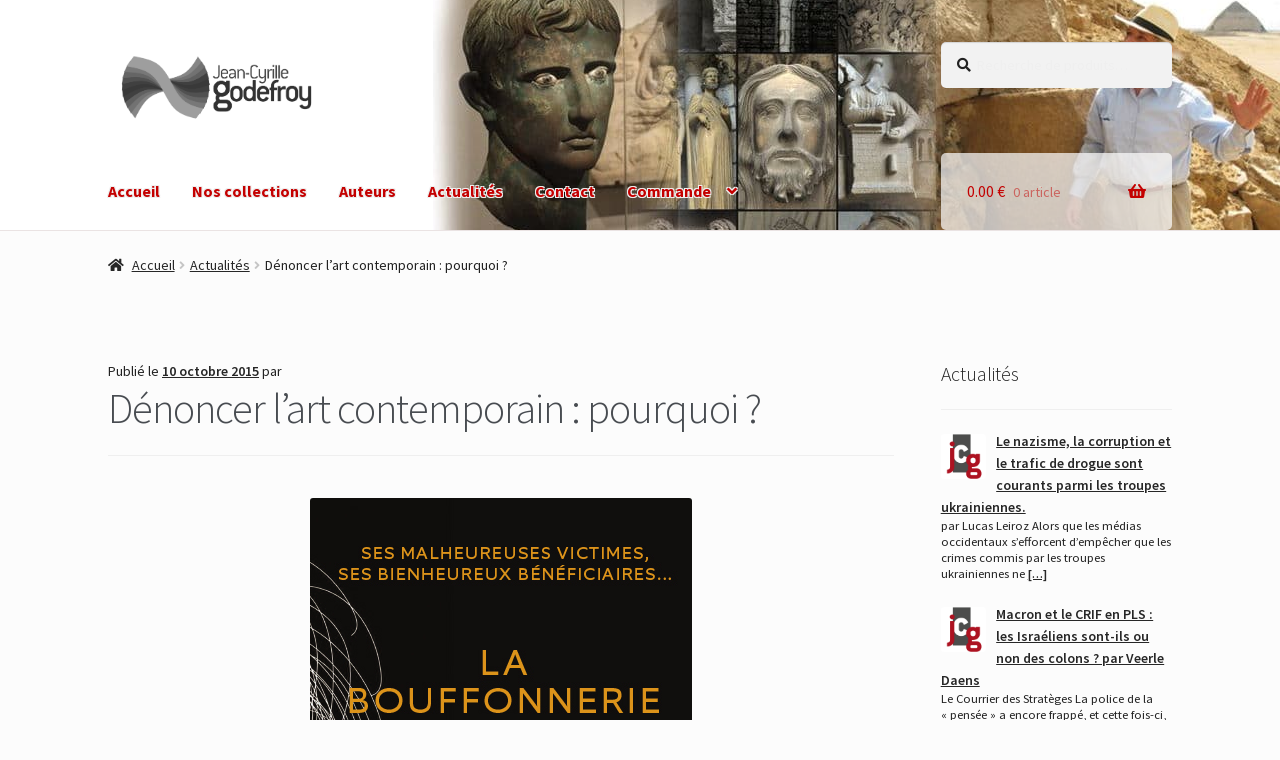

--- FILE ---
content_type: text/html; charset=UTF-8
request_url: https://www.editionsjcgodefroy.fr/denoncer-lart-contemporain-pourquoi/
body_size: 20636
content:
<!doctype html><html lang="fr-FR"><head><meta charset="UTF-8"><meta name="viewport" content="width=device-width, initial-scale=1"><link rel="stylesheet" media="print" onload="this.onload=null;this.media='all';" id="ao_optimized_gfonts" href="https://fonts.googleapis.com/css?family=Source+Sans+Pro%3A400%2C300%2C300italic%2C400italic%2C600%2C700%2C900&amp;display=swap"><link rel="profile" href="http://gmpg.org/xfn/11"><link rel="pingback" href="https://www.editionsjcgodefroy.fr/xmlrpc.php"><link media="all" href="https://www.editionsjcgodefroy.fr/wp-content/cache/autoptimize/css/autoptimize_c4fa6e1906947104ea195836fbbcc313.css" rel="stylesheet"><title>Dénoncer l’art contemporain : pourquoi ? &#8211; Éd. JC Godefroy</title><meta name='robots' content='max-image-preview:large' /><link href='https://fonts.gstatic.com' crossorigin='anonymous' rel='preconnect' /><link rel="alternate" type="application/rss+xml" title="Éd. JC Godefroy &raquo; Flux" href="https://www.editionsjcgodefroy.fr/feed/" /><link rel="alternate" type="application/rss+xml" title="Éd. JC Godefroy &raquo; Flux des commentaires" href="https://www.editionsjcgodefroy.fr/comments/feed/" /><link rel="alternate" title="oEmbed (JSON)" type="application/json+oembed" href="https://www.editionsjcgodefroy.fr/wp-json/oembed/1.0/embed?url=https%3A%2F%2Fwww.editionsjcgodefroy.fr%2Fdenoncer-lart-contemporain-pourquoi%2F" /><link rel="alternate" title="oEmbed (XML)" type="text/xml+oembed" href="https://www.editionsjcgodefroy.fr/wp-json/oembed/1.0/embed?url=https%3A%2F%2Fwww.editionsjcgodefroy.fr%2Fdenoncer-lart-contemporain-pourquoi%2F&#038;format=xml" /><style id='wp-img-auto-sizes-contain-inline-css'>img:is([sizes=auto i],[sizes^="auto," i]){contain-intrinsic-size:3000px 1500px}
/*# sourceURL=wp-img-auto-sizes-contain-inline-css */</style><style id='wp-block-library-inline-css'>:root{--wp-block-synced-color:#7a00df;--wp-block-synced-color--rgb:122,0,223;--wp-bound-block-color:var(--wp-block-synced-color);--wp-editor-canvas-background:#ddd;--wp-admin-theme-color:#007cba;--wp-admin-theme-color--rgb:0,124,186;--wp-admin-theme-color-darker-10:#006ba1;--wp-admin-theme-color-darker-10--rgb:0,107,160.5;--wp-admin-theme-color-darker-20:#005a87;--wp-admin-theme-color-darker-20--rgb:0,90,135;--wp-admin-border-width-focus:2px}@media (min-resolution:192dpi){:root{--wp-admin-border-width-focus:1.5px}}.wp-element-button{cursor:pointer}:root .has-very-light-gray-background-color{background-color:#eee}:root .has-very-dark-gray-background-color{background-color:#313131}:root .has-very-light-gray-color{color:#eee}:root .has-very-dark-gray-color{color:#313131}:root .has-vivid-green-cyan-to-vivid-cyan-blue-gradient-background{background:linear-gradient(135deg,#00d084,#0693e3)}:root .has-purple-crush-gradient-background{background:linear-gradient(135deg,#34e2e4,#4721fb 50%,#ab1dfe)}:root .has-hazy-dawn-gradient-background{background:linear-gradient(135deg,#faaca8,#dad0ec)}:root .has-subdued-olive-gradient-background{background:linear-gradient(135deg,#fafae1,#67a671)}:root .has-atomic-cream-gradient-background{background:linear-gradient(135deg,#fdd79a,#004a59)}:root .has-nightshade-gradient-background{background:linear-gradient(135deg,#330968,#31cdcf)}:root .has-midnight-gradient-background{background:linear-gradient(135deg,#020381,#2874fc)}:root{--wp--preset--font-size--normal:16px;--wp--preset--font-size--huge:42px}.has-regular-font-size{font-size:1em}.has-larger-font-size{font-size:2.625em}.has-normal-font-size{font-size:var(--wp--preset--font-size--normal)}.has-huge-font-size{font-size:var(--wp--preset--font-size--huge)}.has-text-align-center{text-align:center}.has-text-align-left{text-align:left}.has-text-align-right{text-align:right}.has-fit-text{white-space:nowrap!important}#end-resizable-editor-section{display:none}.aligncenter{clear:both}.items-justified-left{justify-content:flex-start}.items-justified-center{justify-content:center}.items-justified-right{justify-content:flex-end}.items-justified-space-between{justify-content:space-between}.screen-reader-text{border:0;clip-path:inset(50%);height:1px;margin:-1px;overflow:hidden;padding:0;position:absolute;width:1px;word-wrap:normal!important}.screen-reader-text:focus{background-color:#ddd;clip-path:none;color:#444;display:block;font-size:1em;height:auto;left:5px;line-height:normal;padding:15px 23px 14px;text-decoration:none;top:5px;width:auto;z-index:100000}html :where(.has-border-color){border-style:solid}html :where([style*=border-top-color]){border-top-style:solid}html :where([style*=border-right-color]){border-right-style:solid}html :where([style*=border-bottom-color]){border-bottom-style:solid}html :where([style*=border-left-color]){border-left-style:solid}html :where([style*=border-width]){border-style:solid}html :where([style*=border-top-width]){border-top-style:solid}html :where([style*=border-right-width]){border-right-style:solid}html :where([style*=border-bottom-width]){border-bottom-style:solid}html :where([style*=border-left-width]){border-left-style:solid}html :where(img[class*=wp-image-]){height:auto;max-width:100%}:where(figure){margin:0 0 1em}html :where(.is-position-sticky){--wp-admin--admin-bar--position-offset:var(--wp-admin--admin-bar--height,0px)}@media screen and (max-width:600px){html :where(.is-position-sticky){--wp-admin--admin-bar--position-offset:0px}}

/*# sourceURL=wp-block-library-inline-css */</style><style id='global-styles-inline-css'>:root{--wp--preset--aspect-ratio--square: 1;--wp--preset--aspect-ratio--4-3: 4/3;--wp--preset--aspect-ratio--3-4: 3/4;--wp--preset--aspect-ratio--3-2: 3/2;--wp--preset--aspect-ratio--2-3: 2/3;--wp--preset--aspect-ratio--16-9: 16/9;--wp--preset--aspect-ratio--9-16: 9/16;--wp--preset--color--black: #000000;--wp--preset--color--cyan-bluish-gray: #abb8c3;--wp--preset--color--white: #ffffff;--wp--preset--color--pale-pink: #f78da7;--wp--preset--color--vivid-red: #cf2e2e;--wp--preset--color--luminous-vivid-orange: #ff6900;--wp--preset--color--luminous-vivid-amber: #fcb900;--wp--preset--color--light-green-cyan: #7bdcb5;--wp--preset--color--vivid-green-cyan: #00d084;--wp--preset--color--pale-cyan-blue: #8ed1fc;--wp--preset--color--vivid-cyan-blue: #0693e3;--wp--preset--color--vivid-purple: #9b51e0;--wp--preset--gradient--vivid-cyan-blue-to-vivid-purple: linear-gradient(135deg,rgb(6,147,227) 0%,rgb(155,81,224) 100%);--wp--preset--gradient--light-green-cyan-to-vivid-green-cyan: linear-gradient(135deg,rgb(122,220,180) 0%,rgb(0,208,130) 100%);--wp--preset--gradient--luminous-vivid-amber-to-luminous-vivid-orange: linear-gradient(135deg,rgb(252,185,0) 0%,rgb(255,105,0) 100%);--wp--preset--gradient--luminous-vivid-orange-to-vivid-red: linear-gradient(135deg,rgb(255,105,0) 0%,rgb(207,46,46) 100%);--wp--preset--gradient--very-light-gray-to-cyan-bluish-gray: linear-gradient(135deg,rgb(238,238,238) 0%,rgb(169,184,195) 100%);--wp--preset--gradient--cool-to-warm-spectrum: linear-gradient(135deg,rgb(74,234,220) 0%,rgb(151,120,209) 20%,rgb(207,42,186) 40%,rgb(238,44,130) 60%,rgb(251,105,98) 80%,rgb(254,248,76) 100%);--wp--preset--gradient--blush-light-purple: linear-gradient(135deg,rgb(255,206,236) 0%,rgb(152,150,240) 100%);--wp--preset--gradient--blush-bordeaux: linear-gradient(135deg,rgb(254,205,165) 0%,rgb(254,45,45) 50%,rgb(107,0,62) 100%);--wp--preset--gradient--luminous-dusk: linear-gradient(135deg,rgb(255,203,112) 0%,rgb(199,81,192) 50%,rgb(65,88,208) 100%);--wp--preset--gradient--pale-ocean: linear-gradient(135deg,rgb(255,245,203) 0%,rgb(182,227,212) 50%,rgb(51,167,181) 100%);--wp--preset--gradient--electric-grass: linear-gradient(135deg,rgb(202,248,128) 0%,rgb(113,206,126) 100%);--wp--preset--gradient--midnight: linear-gradient(135deg,rgb(2,3,129) 0%,rgb(40,116,252) 100%);--wp--preset--font-size--small: 14px;--wp--preset--font-size--medium: 23px;--wp--preset--font-size--large: 26px;--wp--preset--font-size--x-large: 42px;--wp--preset--font-size--normal: 16px;--wp--preset--font-size--huge: 37px;--wp--preset--spacing--20: 0.44rem;--wp--preset--spacing--30: 0.67rem;--wp--preset--spacing--40: 1rem;--wp--preset--spacing--50: 1.5rem;--wp--preset--spacing--60: 2.25rem;--wp--preset--spacing--70: 3.38rem;--wp--preset--spacing--80: 5.06rem;--wp--preset--shadow--natural: 6px 6px 9px rgba(0, 0, 0, 0.2);--wp--preset--shadow--deep: 12px 12px 50px rgba(0, 0, 0, 0.4);--wp--preset--shadow--sharp: 6px 6px 0px rgba(0, 0, 0, 0.2);--wp--preset--shadow--outlined: 6px 6px 0px -3px rgb(255, 255, 255), 6px 6px rgb(0, 0, 0);--wp--preset--shadow--crisp: 6px 6px 0px rgb(0, 0, 0);}:root :where(.is-layout-flow) > :first-child{margin-block-start: 0;}:root :where(.is-layout-flow) > :last-child{margin-block-end: 0;}:root :where(.is-layout-flow) > *{margin-block-start: 24px;margin-block-end: 0;}:root :where(.is-layout-constrained) > :first-child{margin-block-start: 0;}:root :where(.is-layout-constrained) > :last-child{margin-block-end: 0;}:root :where(.is-layout-constrained) > *{margin-block-start: 24px;margin-block-end: 0;}:root :where(.is-layout-flex){gap: 24px;}:root :where(.is-layout-grid){gap: 24px;}body .is-layout-flex{display: flex;}.is-layout-flex{flex-wrap: wrap;align-items: center;}.is-layout-flex > :is(*, div){margin: 0;}body .is-layout-grid{display: grid;}.is-layout-grid > :is(*, div){margin: 0;}.has-black-color{color: var(--wp--preset--color--black) !important;}.has-cyan-bluish-gray-color{color: var(--wp--preset--color--cyan-bluish-gray) !important;}.has-white-color{color: var(--wp--preset--color--white) !important;}.has-pale-pink-color{color: var(--wp--preset--color--pale-pink) !important;}.has-vivid-red-color{color: var(--wp--preset--color--vivid-red) !important;}.has-luminous-vivid-orange-color{color: var(--wp--preset--color--luminous-vivid-orange) !important;}.has-luminous-vivid-amber-color{color: var(--wp--preset--color--luminous-vivid-amber) !important;}.has-light-green-cyan-color{color: var(--wp--preset--color--light-green-cyan) !important;}.has-vivid-green-cyan-color{color: var(--wp--preset--color--vivid-green-cyan) !important;}.has-pale-cyan-blue-color{color: var(--wp--preset--color--pale-cyan-blue) !important;}.has-vivid-cyan-blue-color{color: var(--wp--preset--color--vivid-cyan-blue) !important;}.has-vivid-purple-color{color: var(--wp--preset--color--vivid-purple) !important;}.has-black-background-color{background-color: var(--wp--preset--color--black) !important;}.has-cyan-bluish-gray-background-color{background-color: var(--wp--preset--color--cyan-bluish-gray) !important;}.has-white-background-color{background-color: var(--wp--preset--color--white) !important;}.has-pale-pink-background-color{background-color: var(--wp--preset--color--pale-pink) !important;}.has-vivid-red-background-color{background-color: var(--wp--preset--color--vivid-red) !important;}.has-luminous-vivid-orange-background-color{background-color: var(--wp--preset--color--luminous-vivid-orange) !important;}.has-luminous-vivid-amber-background-color{background-color: var(--wp--preset--color--luminous-vivid-amber) !important;}.has-light-green-cyan-background-color{background-color: var(--wp--preset--color--light-green-cyan) !important;}.has-vivid-green-cyan-background-color{background-color: var(--wp--preset--color--vivid-green-cyan) !important;}.has-pale-cyan-blue-background-color{background-color: var(--wp--preset--color--pale-cyan-blue) !important;}.has-vivid-cyan-blue-background-color{background-color: var(--wp--preset--color--vivid-cyan-blue) !important;}.has-vivid-purple-background-color{background-color: var(--wp--preset--color--vivid-purple) !important;}.has-black-border-color{border-color: var(--wp--preset--color--black) !important;}.has-cyan-bluish-gray-border-color{border-color: var(--wp--preset--color--cyan-bluish-gray) !important;}.has-white-border-color{border-color: var(--wp--preset--color--white) !important;}.has-pale-pink-border-color{border-color: var(--wp--preset--color--pale-pink) !important;}.has-vivid-red-border-color{border-color: var(--wp--preset--color--vivid-red) !important;}.has-luminous-vivid-orange-border-color{border-color: var(--wp--preset--color--luminous-vivid-orange) !important;}.has-luminous-vivid-amber-border-color{border-color: var(--wp--preset--color--luminous-vivid-amber) !important;}.has-light-green-cyan-border-color{border-color: var(--wp--preset--color--light-green-cyan) !important;}.has-vivid-green-cyan-border-color{border-color: var(--wp--preset--color--vivid-green-cyan) !important;}.has-pale-cyan-blue-border-color{border-color: var(--wp--preset--color--pale-cyan-blue) !important;}.has-vivid-cyan-blue-border-color{border-color: var(--wp--preset--color--vivid-cyan-blue) !important;}.has-vivid-purple-border-color{border-color: var(--wp--preset--color--vivid-purple) !important;}.has-vivid-cyan-blue-to-vivid-purple-gradient-background{background: var(--wp--preset--gradient--vivid-cyan-blue-to-vivid-purple) !important;}.has-light-green-cyan-to-vivid-green-cyan-gradient-background{background: var(--wp--preset--gradient--light-green-cyan-to-vivid-green-cyan) !important;}.has-luminous-vivid-amber-to-luminous-vivid-orange-gradient-background{background: var(--wp--preset--gradient--luminous-vivid-amber-to-luminous-vivid-orange) !important;}.has-luminous-vivid-orange-to-vivid-red-gradient-background{background: var(--wp--preset--gradient--luminous-vivid-orange-to-vivid-red) !important;}.has-very-light-gray-to-cyan-bluish-gray-gradient-background{background: var(--wp--preset--gradient--very-light-gray-to-cyan-bluish-gray) !important;}.has-cool-to-warm-spectrum-gradient-background{background: var(--wp--preset--gradient--cool-to-warm-spectrum) !important;}.has-blush-light-purple-gradient-background{background: var(--wp--preset--gradient--blush-light-purple) !important;}.has-blush-bordeaux-gradient-background{background: var(--wp--preset--gradient--blush-bordeaux) !important;}.has-luminous-dusk-gradient-background{background: var(--wp--preset--gradient--luminous-dusk) !important;}.has-pale-ocean-gradient-background{background: var(--wp--preset--gradient--pale-ocean) !important;}.has-electric-grass-gradient-background{background: var(--wp--preset--gradient--electric-grass) !important;}.has-midnight-gradient-background{background: var(--wp--preset--gradient--midnight) !important;}.has-small-font-size{font-size: var(--wp--preset--font-size--small) !important;}.has-medium-font-size{font-size: var(--wp--preset--font-size--medium) !important;}.has-large-font-size{font-size: var(--wp--preset--font-size--large) !important;}.has-x-large-font-size{font-size: var(--wp--preset--font-size--x-large) !important;}
/*# sourceURL=global-styles-inline-css */</style><style id='classic-theme-styles-inline-css'>/*! This file is auto-generated */
.wp-block-button__link{color:#fff;background-color:#32373c;border-radius:9999px;box-shadow:none;text-decoration:none;padding:calc(.667em + 2px) calc(1.333em + 2px);font-size:1.125em}.wp-block-file__button{background:#32373c;color:#fff;text-decoration:none}
/*# sourceURL=/wp-includes/css/classic-themes.min.css */</style><style id='storefront-gutenberg-blocks-inline-css'>.wp-block-button__link:not(.has-text-color) {
					color: #ffffff;
				}

				.wp-block-button__link:not(.has-text-color):hover,
				.wp-block-button__link:not(.has-text-color):focus,
				.wp-block-button__link:not(.has-text-color):active {
					color: #ffffff;
				}

				.wp-block-button__link:not(.has-background) {
					background-color: #1e73be;
				}

				.wp-block-button__link:not(.has-background):hover,
				.wp-block-button__link:not(.has-background):focus,
				.wp-block-button__link:not(.has-background):active {
					border-color: #055aa5;
					background-color: #055aa5;
				}

				.wc-block-grid__products .wc-block-grid__product .wp-block-button__link {
					background-color: #1e73be;
					border-color: #1e73be;
					color: #ffffff;
				}

				.wp-block-quote footer,
				.wp-block-quote cite,
				.wp-block-quote__citation {
					color: #222222;
				}

				.wp-block-pullquote cite,
				.wp-block-pullquote footer,
				.wp-block-pullquote__citation {
					color: #222222;
				}

				.wp-block-image figcaption {
					color: #222222;
				}

				.wp-block-separator.is-style-dots::before {
					color: #484c51;
				}

				.wp-block-file a.wp-block-file__button {
					color: #ffffff;
					background-color: #1e73be;
					border-color: #1e73be;
				}

				.wp-block-file a.wp-block-file__button:hover,
				.wp-block-file a.wp-block-file__button:focus,
				.wp-block-file a.wp-block-file__button:active {
					color: #ffffff;
					background-color: #055aa5;
				}

				.wp-block-code,
				.wp-block-preformatted pre {
					color: #222222;
				}

				.wp-block-table:not( .has-background ):not( .is-style-stripes ) tbody tr:nth-child(2n) td {
					background-color: #fafafa;
				}

				.wp-block-cover .wp-block-cover__inner-container h1:not(.has-text-color),
				.wp-block-cover .wp-block-cover__inner-container h2:not(.has-text-color),
				.wp-block-cover .wp-block-cover__inner-container h3:not(.has-text-color),
				.wp-block-cover .wp-block-cover__inner-container h4:not(.has-text-color),
				.wp-block-cover .wp-block-cover__inner-container h5:not(.has-text-color),
				.wp-block-cover .wp-block-cover__inner-container h6:not(.has-text-color) {
					color: #000000;
				}

				div.wc-block-components-price-slider__range-input-progress,
				.rtl .wc-block-components-price-slider__range-input-progress {
					--range-color: #7f54b3;
				}

				/* Target only IE11 */
				@media all and (-ms-high-contrast: none), (-ms-high-contrast: active) {
					.wc-block-components-price-slider__range-input-progress {
						background: #7f54b3;
					}
				}

				.wc-block-components-button:not(.is-link) {
					background-color: #333333;
					color: #ffffff;
				}

				.wc-block-components-button:not(.is-link):hover,
				.wc-block-components-button:not(.is-link):focus,
				.wc-block-components-button:not(.is-link):active {
					background-color: #1a1a1a;
					color: #ffffff;
				}

				.wc-block-components-button:not(.is-link):disabled {
					background-color: #333333;
					color: #ffffff;
				}

				.wc-block-cart__submit-container {
					background-color: #fcfcfc;
				}

				.wc-block-cart__submit-container::before {
					color: rgba(217,217,217,0.5);
				}

				.wc-block-components-order-summary-item__quantity {
					background-color: #fcfcfc;
					border-color: #222222;
					box-shadow: 0 0 0 2px #fcfcfc;
					color: #222222;
				}
			
/*# sourceURL=storefront-gutenberg-blocks-inline-css */</style><style id='woocommerce-inline-inline-css'>.woocommerce form .form-row .required { visibility: visible; }
/*# sourceURL=woocommerce-inline-inline-css */</style><style id='storefront-style-inline-css'>.main-navigation ul li a,
			.site-title a,
			ul.menu li a,
			.site-branding h1 a,
			button.menu-toggle,
			button.menu-toggle:hover,
			.handheld-navigation .dropdown-toggle {
				color: #c40000;
			}

			button.menu-toggle,
			button.menu-toggle:hover {
				border-color: #c40000;
			}

			.main-navigation ul li a:hover,
			.main-navigation ul li:hover > a,
			.site-title a:hover,
			.site-header ul.menu li.current-menu-item > a {
				color: #ff4141;
			}

			table:not( .has-background ) th {
				background-color: #f5f5f5;
			}

			table:not( .has-background ) tbody td {
				background-color: #fafafa;
			}

			table:not( .has-background ) tbody tr:nth-child(2n) td,
			fieldset,
			fieldset legend {
				background-color: #f8f8f8;
			}

			.site-header,
			.secondary-navigation ul ul,
			.main-navigation ul.menu > li.menu-item-has-children:after,
			.secondary-navigation ul.menu ul,
			.storefront-handheld-footer-bar,
			.storefront-handheld-footer-bar ul li > a,
			.storefront-handheld-footer-bar ul li.search .site-search,
			button.menu-toggle,
			button.menu-toggle:hover {
				background-color: #f9f2f2;
			}

			p.site-description,
			.site-header,
			.storefront-handheld-footer-bar {
				color: #9aa0a6;
			}

			button.menu-toggle:after,
			button.menu-toggle:before,
			button.menu-toggle span:before {
				background-color: #c40000;
			}

			h1, h2, h3, h4, h5, h6, .wc-block-grid__product-title {
				color: #484c51;
			}

			.widget h1 {
				border-bottom-color: #484c51;
			}

			body,
			.secondary-navigation a {
				color: #222222;
			}

			.widget-area .widget a,
			.hentry .entry-header .posted-on a,
			.hentry .entry-header .post-author a,
			.hentry .entry-header .post-comments a,
			.hentry .entry-header .byline a {
				color: #272727;
			}

			a {
				color: #7f54b3;
			}

			a:focus,
			button:focus,
			.button.alt:focus,
			input:focus,
			textarea:focus,
			input[type="button"]:focus,
			input[type="reset"]:focus,
			input[type="submit"]:focus,
			input[type="email"]:focus,
			input[type="tel"]:focus,
			input[type="url"]:focus,
			input[type="password"]:focus,
			input[type="search"]:focus {
				outline-color: #7f54b3;
			}

			button, input[type="button"], input[type="reset"], input[type="submit"], .button, .widget a.button {
				background-color: #1e73be;
				border-color: #1e73be;
				color: #ffffff;
			}

			button:hover, input[type="button"]:hover, input[type="reset"]:hover, input[type="submit"]:hover, .button:hover, .widget a.button:hover {
				background-color: #055aa5;
				border-color: #055aa5;
				color: #ffffff;
			}

			button.alt, input[type="button"].alt, input[type="reset"].alt, input[type="submit"].alt, .button.alt, .widget-area .widget a.button.alt {
				background-color: #333333;
				border-color: #333333;
				color: #ffffff;
			}

			button.alt:hover, input[type="button"].alt:hover, input[type="reset"].alt:hover, input[type="submit"].alt:hover, .button.alt:hover, .widget-area .widget a.button.alt:hover {
				background-color: #1a1a1a;
				border-color: #1a1a1a;
				color: #ffffff;
			}

			.pagination .page-numbers li .page-numbers.current {
				background-color: #e3e3e3;
				color: #181818;
			}

			#comments .comment-list .comment-content .comment-text {
				background-color: #f5f5f5;
			}

			.site-footer {
				background-color: #f0f0f0;
				color: #6d6d6d;
			}

			.site-footer a:not(.button):not(.components-button) {
				color: #333333;
			}

			.site-footer .storefront-handheld-footer-bar a:not(.button):not(.components-button) {
				color: #c40000;
			}

			.site-footer h1, .site-footer h2, .site-footer h3, .site-footer h4, .site-footer h5, .site-footer h6, .site-footer .widget .widget-title, .site-footer .widget .widgettitle {
				color: #333333;
			}

			.page-template-template-homepage.has-post-thumbnail .type-page.has-post-thumbnail .entry-title {
				color: #000000;
			}

			.page-template-template-homepage.has-post-thumbnail .type-page.has-post-thumbnail .entry-content {
				color: #000000;
			}

			@media screen and ( min-width: 768px ) {
				.secondary-navigation ul.menu a:hover {
					color: #b3b9bf;
				}

				.secondary-navigation ul.menu a {
					color: #9aa0a6;
				}

				.main-navigation ul.menu ul.sub-menu,
				.main-navigation ul.nav-menu ul.children {
					background-color: #eae3e3;
				}

				.site-header {
					border-bottom-color: #eae3e3;
				}
			}
/*# sourceURL=storefront-style-inline-css */</style><style id='storefront-woocommerce-style-inline-css'>@font-face {
				font-family: star;
				src: url(https://www.editionsjcgodefroy.fr/wp-content/plugins/woocommerce/assets/fonts/star.eot);
				src:
					url(https://www.editionsjcgodefroy.fr/wp-content/plugins/woocommerce/assets/fonts/star.eot?#iefix) format("embedded-opentype"),
					url(https://www.editionsjcgodefroy.fr/wp-content/plugins/woocommerce/assets/fonts/star.woff) format("woff"),
					url(https://www.editionsjcgodefroy.fr/wp-content/plugins/woocommerce/assets/fonts/star.ttf) format("truetype"),
					url(https://www.editionsjcgodefroy.fr/wp-content/plugins/woocommerce/assets/fonts/star.svg#star) format("svg");
				font-weight: 400;
				font-style: normal;
			}
			@font-face {
				font-family: WooCommerce;
				src: url(https://www.editionsjcgodefroy.fr/wp-content/plugins/woocommerce/assets/fonts/WooCommerce.eot);
				src:
					url(https://www.editionsjcgodefroy.fr/wp-content/plugins/woocommerce/assets/fonts/WooCommerce.eot?#iefix) format("embedded-opentype"),
					url(https://www.editionsjcgodefroy.fr/wp-content/plugins/woocommerce/assets/fonts/WooCommerce.woff) format("woff"),
					url(https://www.editionsjcgodefroy.fr/wp-content/plugins/woocommerce/assets/fonts/WooCommerce.ttf) format("truetype"),
					url(https://www.editionsjcgodefroy.fr/wp-content/plugins/woocommerce/assets/fonts/WooCommerce.svg#WooCommerce) format("svg");
				font-weight: 400;
				font-style: normal;
			}

			a.cart-contents,
			.site-header-cart .widget_shopping_cart a {
				color: #c40000;
			}

			a.cart-contents:hover,
			.site-header-cart .widget_shopping_cart a:hover,
			.site-header-cart:hover > li > a {
				color: #ff4141;
			}

			table.cart td.product-remove,
			table.cart td.actions {
				border-top-color: #fcfcfc;
			}

			.storefront-handheld-footer-bar ul li.cart .count {
				background-color: #c40000;
				color: #f9f2f2;
				border-color: #f9f2f2;
			}

			.woocommerce-tabs ul.tabs li.active a,
			ul.products li.product .price,
			.onsale,
			.wc-block-grid__product-onsale,
			.widget_search form:before,
			.widget_product_search form:before {
				color: #222222;
			}

			.woocommerce-breadcrumb a,
			a.woocommerce-review-link,
			.product_meta a {
				color: #272727;
			}

			.wc-block-grid__product-onsale,
			.onsale {
				border-color: #222222;
			}

			.star-rating span:before,
			.quantity .plus, .quantity .minus,
			p.stars a:hover:after,
			p.stars a:after,
			.star-rating span:before,
			#payment .payment_methods li input[type=radio]:first-child:checked+label:before {
				color: #7f54b3;
			}

			.widget_price_filter .ui-slider .ui-slider-range,
			.widget_price_filter .ui-slider .ui-slider-handle {
				background-color: #7f54b3;
			}

			.order_details {
				background-color: #f5f5f5;
			}

			.order_details > li {
				border-bottom: 1px dotted #e0e0e0;
			}

			.order_details:before,
			.order_details:after {
				background: -webkit-linear-gradient(transparent 0,transparent 0),-webkit-linear-gradient(135deg,#f5f5f5 33.33%,transparent 33.33%),-webkit-linear-gradient(45deg,#f5f5f5 33.33%,transparent 33.33%)
			}

			#order_review {
				background-color: #fcfcfc;
			}

			#payment .payment_methods > li .payment_box,
			#payment .place-order {
				background-color: #f7f7f7;
			}

			#payment .payment_methods > li:not(.woocommerce-notice) {
				background-color: #f2f2f2;
			}

			#payment .payment_methods > li:not(.woocommerce-notice):hover {
				background-color: #ededed;
			}

			.woocommerce-pagination .page-numbers li .page-numbers.current {
				background-color: #e3e3e3;
				color: #181818;
			}

			.wc-block-grid__product-onsale,
			.onsale,
			.woocommerce-pagination .page-numbers li .page-numbers:not(.current) {
				color: #222222;
			}

			p.stars a:before,
			p.stars a:hover~a:before,
			p.stars.selected a.active~a:before {
				color: #222222;
			}

			p.stars.selected a.active:before,
			p.stars:hover a:before,
			p.stars.selected a:not(.active):before,
			p.stars.selected a.active:before {
				color: #7f54b3;
			}

			.single-product div.product .woocommerce-product-gallery .woocommerce-product-gallery__trigger {
				background-color: #1e73be;
				color: #ffffff;
			}

			.single-product div.product .woocommerce-product-gallery .woocommerce-product-gallery__trigger:hover {
				background-color: #055aa5;
				border-color: #055aa5;
				color: #ffffff;
			}

			.button.added_to_cart:focus,
			.button.wc-forward:focus {
				outline-color: #7f54b3;
			}

			.added_to_cart,
			.site-header-cart .widget_shopping_cart a.button,
			.wc-block-grid__products .wc-block-grid__product .wp-block-button__link {
				background-color: #1e73be;
				border-color: #1e73be;
				color: #ffffff;
			}

			.added_to_cart:hover,
			.site-header-cart .widget_shopping_cart a.button:hover,
			.wc-block-grid__products .wc-block-grid__product .wp-block-button__link:hover {
				background-color: #055aa5;
				border-color: #055aa5;
				color: #ffffff;
			}

			.added_to_cart.alt, .added_to_cart, .widget a.button.checkout {
				background-color: #333333;
				border-color: #333333;
				color: #ffffff;
			}

			.added_to_cart.alt:hover, .added_to_cart:hover, .widget a.button.checkout:hover {
				background-color: #1a1a1a;
				border-color: #1a1a1a;
				color: #ffffff;
			}

			.button.loading {
				color: #1e73be;
			}

			.button.loading:hover {
				background-color: #1e73be;
			}

			.button.loading:after {
				color: #ffffff;
			}

			@media screen and ( min-width: 768px ) {
				.site-header-cart .widget_shopping_cart,
				.site-header .product_list_widget li .quantity {
					color: #9aa0a6;
				}

				.site-header-cart .widget_shopping_cart .buttons,
				.site-header-cart .widget_shopping_cart .total {
					background-color: #efe8e8;
				}

				.site-header-cart .widget_shopping_cart {
					background-color: #eae3e3;
				}
			}
				.storefront-product-pagination a {
					color: #222222;
					background-color: #fcfcfc;
				}
				.storefront-sticky-add-to-cart {
					color: #222222;
					background-color: #fcfcfc;
				}

				.storefront-sticky-add-to-cart a:not(.button) {
					color: #c40000;
				}
/*# sourceURL=storefront-woocommerce-style-inline-css */</style> <script id="wc-add-to-cart-js-extra">var wc_add_to_cart_params = {"ajax_url":"/wp-admin/admin-ajax.php","wc_ajax_url":"/?wc-ajax=%%endpoint%%","i18n_view_cart":"Voir le panier","cart_url":"https://www.editionsjcgodefroy.fr/commande/panier/","is_cart":"","cart_redirect_after_add":"yes"};
//# sourceURL=wc-add-to-cart-js-extra</script> <script id="woocommerce-js-extra">var woocommerce_params = {"ajax_url":"/wp-admin/admin-ajax.php","wc_ajax_url":"/?wc-ajax=%%endpoint%%","i18n_password_show":"Afficher le mot de passe","i18n_password_hide":"Masquer le mot de passe"};
//# sourceURL=woocommerce-js-extra</script> <script id="wc-cart-fragments-js-extra">var wc_cart_fragments_params = {"ajax_url":"/wp-admin/admin-ajax.php","wc_ajax_url":"/?wc-ajax=%%endpoint%%","cart_hash_key":"wc_cart_hash_f1de5723a39e1178e0def9d767e2d995","fragment_name":"wc_fragments_f1de5723a39e1178e0def9d767e2d995","request_timeout":"5000"};
//# sourceURL=wc-cart-fragments-js-extra</script> <link rel="https://api.w.org/" href="https://www.editionsjcgodefroy.fr/wp-json/" /><link rel="alternate" title="JSON" type="application/json" href="https://www.editionsjcgodefroy.fr/wp-json/wp/v2/posts/990" /><link rel="canonical" href="https://www.editionsjcgodefroy.fr/denoncer-lart-contemporain-pourquoi/" /><link rel='shortlink' href='https://www.editionsjcgodefroy.fr/?p=990' /> <noscript><style>.woocommerce-product-gallery{ opacity: 1 !important; }</style></noscript><style id="custom-background-css">body.custom-background { background-color: #fcfcfc; }</style><link rel="icon" href="https://www.editionsjcgodefroy.fr/wp-content/uploads/cropped-logo-site-1-32x32.png" sizes="32x32" /><link rel="icon" href="https://www.editionsjcgodefroy.fr/wp-content/uploads/cropped-logo-site-1-192x192.png" sizes="192x192" /><link rel="apple-touch-icon" href="https://www.editionsjcgodefroy.fr/wp-content/uploads/cropped-logo-site-1-180x180.png" /><meta name="msapplication-TileImage" content="https://www.editionsjcgodefroy.fr/wp-content/uploads/cropped-logo-site-1-270x270.png" /></head><body class="wp-singular post-template-default single single-post postid-990 single-format-standard custom-background wp-custom-logo wp-embed-responsive wp-theme-storefront wp-child-theme-storefront-child theme-storefront woocommerce-no-js group-blog storefront-align-wide right-sidebar woocommerce-active storefront-blog-excerpt-active"><div id="page" class="hfeed site"><header id="masthead" class="lazyload site-header" role="banner" data-bg="https://www.editionsjcgodefroy.fr/wp-content/uploads/bandeau5a.jpg" style="background-image: url(data:image/svg+xml,%3Csvg%20xmlns=%22http://www.w3.org/2000/svg%22%20viewBox=%220%200%20500%20300%22%3E%3C/svg%3E); "><div class="col-full"> <a class="skip-link screen-reader-text" href="#site-navigation">Aller à la navigation</a> <a class="skip-link screen-reader-text" href="#content">Aller au contenu</a><div class="site-branding"> <a href="https://www.editionsjcgodefroy.fr/" class="custom-logo-link" rel="home"><img width="1263" height="487" src="https://www.editionsjcgodefroy.fr/wp-content/uploads/logo-jcg-gd.png" class="custom-logo" alt="Éd. JC Godefroy" decoding="async" fetchpriority="high" srcset="https://www.editionsjcgodefroy.fr/wp-content/uploads/logo-jcg-gd.png 1263w, https://www.editionsjcgodefroy.fr/wp-content/uploads/logo-jcg-gd-300x116.png 300w, https://www.editionsjcgodefroy.fr/wp-content/uploads/logo-jcg-gd-768x296.png 768w, https://www.editionsjcgodefroy.fr/wp-content/uploads/logo-jcg-gd-1024x395.png 1024w, https://www.editionsjcgodefroy.fr/wp-content/uploads/logo-jcg-gd-324x125.png 324w, https://www.editionsjcgodefroy.fr/wp-content/uploads/logo-jcg-gd-416x160.png 416w" sizes="(max-width: 1263px) 100vw, 1263px" /></a></div><div class="site-search"><div class="widget woocommerce widget_product_search"><form role="search" method="get" class="woocommerce-product-search" action="https://www.editionsjcgodefroy.fr/"> <label class="screen-reader-text" for="woocommerce-product-search-field-0">Recherche pour :</label> <input type="search" id="woocommerce-product-search-field-0" class="search-field" placeholder="Recherche de produits…" value="" name="s" /> <button type="submit" value="Recherche" class="">Recherche</button> <input type="hidden" name="post_type" value="product" /></form></div></div></div><div class="storefront-primary-navigation"><div class="col-full"><nav id="site-navigation" class="main-navigation" role="navigation" aria-label="Navigation principale"> <button id="site-navigation-menu-toggle" class="menu-toggle" aria-controls="site-navigation" aria-expanded="false"><span>Menu</span></button><div class="primary-navigation"><ul id="menu-menu-principal" class="menu"><li id="menu-item-68" class="menu-item menu-item-type-post_type menu-item-object-page menu-item-home menu-item-68"><a href="https://www.editionsjcgodefroy.fr/">Accueil</a></li><li id="menu-item-620" class="menu-item menu-item-type-post_type menu-item-object-page menu-item-620"><a href="https://www.editionsjcgodefroy.fr/boutique/">Nos collections</a></li><li id="menu-item-85" class="menu-item menu-item-type-post_type menu-item-object-page menu-item-85"><a href="https://www.editionsjcgodefroy.fr/auteurs/">Auteurs</a></li><li id="menu-item-1795" class="menu-item menu-item-type-post_type menu-item-object-page current_page_parent menu-item-1795"><a href="https://www.editionsjcgodefroy.fr/actualites/">Actualités</a></li><li id="menu-item-69" class="menu-item menu-item-type-post_type menu-item-object-page menu-item-69"><a href="https://www.editionsjcgodefroy.fr/contact/">Contact</a></li><li id="menu-item-71" class="menu-item menu-item-type-post_type menu-item-object-page menu-item-has-children menu-item-71"><a href="https://www.editionsjcgodefroy.fr/commande/">Commande</a><ul class="sub-menu"><li id="menu-item-72" class="menu-item menu-item-type-post_type menu-item-object-page menu-item-72"><a href="https://www.editionsjcgodefroy.fr/commande/panier/">Panier</a></li><li id="menu-item-70" class="menu-item menu-item-type-post_type menu-item-object-page menu-item-70"><a href="https://www.editionsjcgodefroy.fr/commande/mon-compte/">Mon Compte</a></li><li id="menu-item-227" class="menu-item menu-item-type-post_type menu-item-object-page menu-item-227"><a href="https://www.editionsjcgodefroy.fr/commande/suivi-de-la-commande/">Suivi de la commande</a></li><li id="menu-item-173" class="menu-item menu-item-type-post_type menu-item-object-page menu-item-privacy-policy menu-item-173"><a rel="privacy-policy" href="https://www.editionsjcgodefroy.fr/commande/cgv/">Conditions générales de vente</a></li></ul></li></ul></div><div class="handheld-navigation"><ul id="menu-menu-principal-1" class="menu"><li class="menu-item menu-item-type-post_type menu-item-object-page menu-item-home menu-item-68"><a href="https://www.editionsjcgodefroy.fr/">Accueil</a></li><li class="menu-item menu-item-type-post_type menu-item-object-page menu-item-620"><a href="https://www.editionsjcgodefroy.fr/boutique/">Nos collections</a></li><li class="menu-item menu-item-type-post_type menu-item-object-page menu-item-85"><a href="https://www.editionsjcgodefroy.fr/auteurs/">Auteurs</a></li><li class="menu-item menu-item-type-post_type menu-item-object-page current_page_parent menu-item-1795"><a href="https://www.editionsjcgodefroy.fr/actualites/">Actualités</a></li><li class="menu-item menu-item-type-post_type menu-item-object-page menu-item-69"><a href="https://www.editionsjcgodefroy.fr/contact/">Contact</a></li><li class="menu-item menu-item-type-post_type menu-item-object-page menu-item-has-children menu-item-71"><a href="https://www.editionsjcgodefroy.fr/commande/">Commande</a><ul class="sub-menu"><li class="menu-item menu-item-type-post_type menu-item-object-page menu-item-72"><a href="https://www.editionsjcgodefroy.fr/commande/panier/">Panier</a></li><li class="menu-item menu-item-type-post_type menu-item-object-page menu-item-70"><a href="https://www.editionsjcgodefroy.fr/commande/mon-compte/">Mon Compte</a></li><li class="menu-item menu-item-type-post_type menu-item-object-page menu-item-227"><a href="https://www.editionsjcgodefroy.fr/commande/suivi-de-la-commande/">Suivi de la commande</a></li><li class="menu-item menu-item-type-post_type menu-item-object-page menu-item-privacy-policy menu-item-173"><a rel="privacy-policy" href="https://www.editionsjcgodefroy.fr/commande/cgv/">Conditions générales de vente</a></li></ul></li></ul></div></nav><ul id="site-header-cart" class="site-header-cart menu"><li class=""> <a class="cart-contents" href="https://www.editionsjcgodefroy.fr/commande/panier/" title="Afficher votre panier"> <span class="woocommerce-Price-amount amount">0.00&nbsp;<span class="woocommerce-Price-currencySymbol">&euro;</span></span> <span class="count">0 article</span> </a></li><li><div class="widget woocommerce widget_shopping_cart"><div class="widget_shopping_cart_content"></div></div></li></ul></div></div></header><div class="storefront-breadcrumb"><div class="col-full"><nav class="woocommerce-breadcrumb" aria-label="breadcrumbs"><a href="https://www.editionsjcgodefroy.fr">Accueil</a><span class="breadcrumb-separator"> / </span><a href="https://www.editionsjcgodefroy.fr/cat/actualites/">Actualités</a><span class="breadcrumb-separator"> / </span>Dénoncer l’art contemporain : pourquoi ?</nav></div></div><div id="content" class="site-content" tabindex="-1"><div class="col-full"><div class="woocommerce"></div><div id="primary" class="content-area"><main id="main" class="site-main" role="main"><article id="post-990" class="post-990 post type-post status-publish format-standard has-post-thumbnail hentry category-actualites"><header class="entry-header"> <span class="posted-on">Publié le <a href="https://www.editionsjcgodefroy.fr/denoncer-lart-contemporain-pourquoi/" rel="bookmark"><time class="entry-date published" datetime="2015-10-10T16:54:21+02:00">10 octobre 2015</time><time class="updated" datetime="2015-10-10T16:57:04+02:00">10 octobre 2015</time></a></span> <span class="post-author">par <a href="https://www.editionsjcgodefroy.fr/author/" rel="author"></a></span><h1 class="entry-title">Dénoncer l’art contemporain : pourquoi ?</h1></header><div class="entry-content"> <noscript><img width="382" height="600" src="https://www.editionsjcgodefroy.fr/wp-content/uploads/Bouffonnerie.jpg" class="attachment- size- wp-post-image" alt="" decoding="async" srcset="https://www.editionsjcgodefroy.fr/wp-content/uploads/Bouffonnerie.jpg 382w, https://www.editionsjcgodefroy.fr/wp-content/uploads/Bouffonnerie-324x509.jpg 324w, https://www.editionsjcgodefroy.fr/wp-content/uploads/Bouffonnerie-191x300.jpg 191w" sizes="(max-width: 382px) 100vw, 382px" /></noscript><img width="382" height="600" src='data:image/svg+xml,%3Csvg%20xmlns=%22http://www.w3.org/2000/svg%22%20viewBox=%220%200%20382%20600%22%3E%3C/svg%3E' data-src="https://www.editionsjcgodefroy.fr/wp-content/uploads/Bouffonnerie.jpg" class="lazyload attachment- size- wp-post-image" alt="" decoding="async" data-srcset="https://www.editionsjcgodefroy.fr/wp-content/uploads/Bouffonnerie.jpg 382w, https://www.editionsjcgodefroy.fr/wp-content/uploads/Bouffonnerie-324x509.jpg 324w, https://www.editionsjcgodefroy.fr/wp-content/uploads/Bouffonnerie-191x300.jpg 191w" data-sizes="(max-width: 382px) 100vw, 382px" /><h2>interview de Nicolle Esterolle</h2><h4>Le Comptoir : Afin d’éviter tout malentendu, commençons par un éclairage. Vous avez exprimé votre intérêt pour de nombreux artistes présents, dont les noms sont cités çà et là dans votre livre et vos chroniques. Quand vous parlez d’art contemporain, de quoi parlez-vous au juste ?</h4><p><strong>Nicole Esterolle</strong> : Il y a des centaines d’artistes d’aujourd’hui – donc contemporains – que je connais, dont j’aime le travail et que je défends sous ma vraie identité. Il m’est arrivé en effet d’en citer quelques-uns dans mes chroniques de Nicole. Ces artistes-là sont ceux de l’intériorité sensible, de la mise en forme, du savoir-peindre et/ou dessiner, du plaisir de l’inattendu, du mystère : tous les ingrédients qui constituent pour moi la vraie substance artistique.</p><p>Et puis il y a l’aberration historique des dits “contemporains”, c’est-à-dire ceux qui se sont attribués abusivement ce qualificatif ; ceux pour qui  <em>« </em><em>les attitudes sont bêtement devenues formes »</em><a href="http://comptoir.org/2015/10/07/nicole-esterolle-la-boursouflure-de-lart-dit-contemporain-est-dorigine-psycho-patho-sociologique/#_edn1" name="_ednref1">[i]</a> ; ceux de la posture, de l’extériorité spectaculaire ; ceux de la subversion et du non-sens convenus et subventionnés ; ceux de la <em>« </em><em>processualité discursive »</em><a href="http://comptoir.org/2015/10/07/nicole-esterolle-la-boursouflure-de-lart-dit-contemporain-est-dorigine-psycho-patho-sociologique/#_edn2" name="_ednref2">[ii]</a> ; ceux de la rhétorique de plus en plus délirante ; ceux dont l’énormité du discours pallie le vide intérieur, mais surtout génère de la médiatisation, du <em>buzz</em>, de la visibilité et du pognon au bout de l’embrouille.</p><h4>Je me fais volontiers l’avocat du Diable, reprenant un propos qui est facilement énoncé : <em>« </em><em>Si ça ne vous plaît pas, vous n’avez qu’à pas vous en mêler ! Personne ne vous force ! »</em> Si vous ne l’appréciez pas, pourquoi vous opposez-vous alors à l’art contemporain ?</h4><p>Difficile d’ignorer l’occupant. Impossible d’accepter cette métastase imbécile et envahissante qui tue l’art et les artistes et occulte la vraie création actuelle. Cette boursouflure de l’art dit contemporain est d’origine psycho-patho-sociologique et est systémique. Le Diable est d’origine mécanique… et, en l’occurrence, d’une mécanique d’ordre bureaucratique et financier où fonctionnaires, professeurs, critiques d’art et spéculateurs jouent à être plus stupides les uns que les autres pour mieux servir les appareils de pouvoir et d’argent dont ils sont les rouages. Il faut flinguer la crétinerie qui met l’art en danger, mais aussi l’humanité.</p><h4>Parler de l’art contemporain pour l’encenser ou le dénoncer conduit nécessairement à Marcel Duchamp et au dadaïsme. Leur héritage matriciel est fréquemment la cible des critiques, et l’on a pu lire ces dernières années de très brillants écrits critiques sur Duchamp et son héritage, notamment d’Alain Boton ou de Jean-Pierre Cramoisan. Or, l’art abstrait – Kandinsky, Malevitch, Mondrian en premier lieu – a le premier ouvert la voie à l’arbitraire (de l’artiste et du “critique”) en imposant le discours comme préalable ou partie intégrante de l’œuvre, discours souvent proportionnel à la pauvreté formelle. Dès lors, si l’on veut être cohérent, ne faut-il pas interroger, voire dénoncer aussi l’art abstrait ?</h4><p><noscript><img decoding="async" class="wp-image-5484 size-full" src="https://comptoirdotorg.files.wordpress.com/2015/09/pongdrian.gif?w=1160" alt="pongdrian" /></noscript><img decoding="async" class="lazyload wp-image-5484 size-full" src='data:image/svg+xml,%3Csvg%20xmlns=%22http://www.w3.org/2000/svg%22%20viewBox=%220%200%20210%20140%22%3E%3C/svg%3E' data-src="https://comptoirdotorg.files.wordpress.com/2015/09/pongdrian.gif?w=1160" alt="pongdrian" /></p><p>Art abstrait, art figuratif : je ne vois pas pourquoi opposer l’un à l’autre quand l’un comme l’autre peuvent contenir ce qui m’intéresse, c’est-à-dire la qualité sensible, la poésie, une lumière, un mystère. Non, s’en prendre à l’art abstrait serait une grave erreur. Comment ne pas aimer Serge Poliakoff par exemple et tant d’autres ? Mais, il vrai que les Vassily Kandinsky, Kazimir Malevitch, Piet Mondrian sont, pour moi, des “abstraits” sans émotion et qui, à cause de cela, ont été les précurseurs de ce que je déteste : la rupture gratuite, l’intellectualité décérébrée, le manque d’inventivité formelle, la posture, le système, le pathos, le discours d’emballage du vide. Entre une aquarelle de Joan Miró pleine de sincérité, de nécessité intérieure et une de Kandinsky, pur exercice formel sans contenu, il y a une différence fondamentale.</p><p>Si l’art abstrait, en soi, n’est pas à l’origine de la calamité “art contemporain”, le surréalisme et le dadaïsme non plus. Car chez les dadaïstes, il y avait d’abord de la mise en forme poétique… et ensuite de la provocation “déconstructive”, qui s’appuyait sur une création préalable. Sauf que Marcel Duchamp s’est glissé parmi eux pour en faire une habile déconstruction et un foutage de gueule systématique, qui a pu ensuite être récupéré par les génies de la comm’ que sont les acteurs de l’art dit contemporain. Je ne pense pas, au contraire d’Alain Boton, qu’il y ait une énigme ou un message caché dans l’ “œuvre” maigrelette de ce vieux dandy farceur gigolo rigolo de Duchamp, ni de signification particulière. Du rien, simplement… mais bien emballé. Une belle mystification qui fonctionne encore.</p><h2>Qu’est l’art contemporain et comment fonctionne-t-il ?</h2><h4>Reproche commun : “vous critiquez beaucoup… Mais vous ne proposez rien !” Vous énoncez, par exemple, que la bureaucratie a détruit <em>« les bons mécanismes de reconnaissance ou de légitimation qui ont fait notre patrimoine artistique »</em>. Quels pourraient être alors de sains mécanismes de reconnaissance et de légitimation ? Quelles solutions alternatives suggérez-vous (voire existent déjà) ? Que vous semble devoir être le rôle de l’État ?</h4><p>Effectivement, parmi les nombreuses réactions que j’ai pu recevoir après la sortie de mon livre, il y a celle-ci qui est assez fréquente : <em>« </em><em>Bon, je suis d’accord avec vous pour fustiger un système globalement détestable, mais faut-il pour autant jeter le bébé avec l’eau du bain ? Au lieu de détruire, ne pourriez-vous pas essayer d’être constructive ? Et puis, c’est bien beau de vouloir la fin d’un système, mais que proposez-vous à la place ? »</em></p><p>Il est vrai que si la réponse à ces questions était inscrite dans mes textes, elle n’était sans doute pas assez explicite. Je vais donc essayer d’être plus claire et, pour ce faire, je dirai ceci : quand vous tentez de stopper les ravages d’une logique ou d’une mécanique incontrôlable et décérébrée, qui écrase et casse tout dans le paysage de l’art, ça n’est pas pour mettre autre chose à sa place, c’est simplement pour arrêter le carnage et faire en sorte que la nature reprenne ses droits. Quand une personne s’est fait enlever un énorme fibrome qui empoisonnait sa vie, elle ne demande pas au chirurgien de lui mettre autre chose à la place, non, ce qu’elle souhaite c’est revivre normalement et librement. Quand on dit qu’il faut arrêter l’usage des engrais, pesticides, etc., qui tuent les sols, ça n’est pas pour qu’ils soient remplacés par d’autres poisons,  c’est pour permettent aux micro-organismes vivants, à la flore et à la faune de se reconstituer naturellement. Hé bien, dans le domaine de l’art, je pense que c’est la même chose. S’il faut absolument se débarrasser au plus vite de ce bulldozer bureaucratico-financier institutionnel stupide et dévastateur qui sévit depuis quatre décennies, ce n’est pas pour le remplacer. C’est simplement pour que toutes les floraisons artistiques puissent à nouveau s’épanouir naturellement et librement dans toute leur diversité.</p><h4>J’ai l’impression que l’essentiel des voix critiques contre l’art contemporain est constitué de personnes de 60 ans et plus. Quid de la relève ? Voyez-vous émerger des voix critiques du côté des jeunes intellectuels et artistes ?</h4><p>Non , non ! Ça c’est une impression, il y a des quantités de formidables jeunes artistes qui sont victimes de l’idéologie dévastatrice “art contemporain”, bien plus que de plus-de-60-ans, pour la bonne raison qu’il y a davantage de bons artistes aujourd’hui, qu’il n’y en avait voilà quarante ans.</p><h4>Comment peut-on expliquer l’adhésion à l’art contemporain – qui semble profiter essentiellement à une classe privilégiée de bourgeois petits et grands – de la part de personnes qui n’en tirent aucun bénéfice professionnel ou financier ? Je pense en particulier aux médiateurs, stagiaires, étudiants en arts plastiques qui deviendront, plus tard, des artistes galériens. Je pense aussi aux “amateurs” et critiques qui ne vivent pas cette passion. Comment expliquez-vous ce phénomène ? Par ailleurs, tandis qu’on a souvent lu qu’il constituait un nouvel académisme, vous êtes plus précise et qualifiez l’art contemporain d’“art néolibéral” et d’“art de classe” : quelle est sa fonction idéologique, selon vous ?</h4><p><noscript><img decoding="async" class="alignleft size-full wp-image-5483" src="https://comptoirdotorg.files.wordpress.com/2015/09/pendu.jpg?w=1160" alt="pendu" /></noscript><img decoding="async" class="lazyload alignleft size-full wp-image-5483" src='data:image/svg+xml,%3Csvg%20xmlns=%22http://www.w3.org/2000/svg%22%20viewBox=%220%200%20210%20140%22%3E%3C/svg%3E' data-src="https://comptoirdotorg.files.wordpress.com/2015/09/pendu.jpg?w=1160" alt="pendu" />Il y a un travail urgent à faire là-dessus de la part des sociologues. C’est à eux d’analyser et de démonter le phénomène, qui n’est d’ailleurs pas très compliqué à comprendre. Mais c’est encore un sujet tabou qui attirerait des ennuis de carrière à ceux parmi les jeunes sociologues qui le choisiraient comme sujet de thèse, tout comme les sociologues en Union soviétique risquaient le goulag. L’art contemporain, c’est un marqueur tribal ou communautariste ; c’est un signe d’appartenance de classe ; c’est l’expression d’une puissance intellectuelle et sociale. C’est bête comme chou ! Pas besoin d’être sociologue pour comprendre ça. Mais n’empêche : ils devraient s’emparer de la question s’ils étaient un peu plus libres et courageux.</p><h4>Le cas “Pinault/Aillagon/Versailles”<a href="http://comptoir.org/2015/10/07/nicole-esterolle-la-boursouflure-de-lart-dit-contemporain-est-dorigine-psycho-patho-sociologique/#_edn3" name="_ednref3">[iii]</a> a mis, quoique trop discrètement sans doute, en évidence un cas de confusion entre intérêts privés et publics. Le malaise est-il systémique ou bien ce cas est-il exceptionnel ?</h4><p>Il y aurait des centaines d’exemples à citer, car le conflit d’intérêt, la collusion privé-public, le mélange des genres, font partie du jeu et sont consubstantiels à l’art contemporain. Le cas de l’art contemporain pourrait être très vite réglé par des moyens juridiques et les cours des Comptes nationale et régionales, mais voilà : il existe une sorte de dérogation tacite à la loi dans ce domaine de non-sens et de non-droit. Ahurissante, cette histoire d’Aillagon, ex-directeur du centre Pompidou, ex-Ministre de la Culture, puis employé par le ploutocrate Pinault à sa fondation de Venise, puis directeur du Château de Versailles et qui met ce patrimoine public à disposition des appareils financiers du spéculateur Pinault pour la survalorisation des produits Koons, Mukakami, McCarthy, etc. Dans aucun autre domaine et en aucun autre pays on pourrait envisager ça ! Mais c’est ça l’exception culturelle française que l’on doit à cette vieille saucisse botoxée de Jack Lang qui sévit encore.</p><h2>L’art contemporain et le monde politique</h2><h4>Les personnalités du monde politique, a priori, ne bénéficient pas de l’art contemporain de façon directe. Il semble qu’il y ait, au mieux, une sorte de distance (on pense n’avoir pas les clefs pour comprendre et l’on cède au chantage intellectuel d’une certaine “gauche” libérale-libertaire parisienne), au pire, une arrogante ignorance (Fleur Pellerin et son tweet sur l’art dégénéré est en ceci symptomatique). Vous écrivez : <em>« [</em><em>…] c’est que soviétisme et ultra-libéralisme deviennent, de fait, les alliés objectifs d’un troisième réjouissant partenaire […” : le Front national »</em>. Pouvez-vous expliciter ? Et pouvez-vous nous dire quel est, selon vous, le rapport entre monde politique et monde de l’art contemporain ?</h4><p>L’art contemporain de type français est un effet pervers de la bonne intention culturelle du socialisme mitterrandien des années 80. L’enfer est pavé de bonnes intentions merdiques, qui se retournent sur elles-mêmes puisqu’elles elles n’ont pas assez de contenu et de rigueur morale et intellectuelle. En fait la gauche culturelle a créé un appareil qui s’est mis à la remorque du grand libéralisme, de telle sorte qu’aujourd’hui le système en place allie les vertus du soviétisme et celle du capitalisme le plus débridé : c’est un comble !</p><p>En fait, l’art contemporain n’a pas de couleur ni d’odeur politique. Il est a-politique comme il est a-artistique. Il est le produit d’une logique d’appareil, et pour cela, insaisissable comme un cambouis visqueux par les élus qui s’en méfient comme de la peste, qui bottent en touche, qui ont peur de passer pour des ringards quand ils en parlent et qui laisse ça aux “spécialistes” de leur services. L’art contemporain terrifie le politique et c’est ainsi que les petits potentats locaux et nationaux de l’art contemporain font ce qu’ils veulent dans une impunité totale et dans une foire d’empoigne où l’on ne sait plus qui dirige, qui est le subalterne de qui, etc. Même le Front de Gauche, qui devrait pourtant s’emparer du sujet de cet <em>art business</em>, fruit de la non-régulation des flux financiers, n’en dit rien. Même les écolos, qui devraient se saisir de la question de la non-durabilité de cet art, la ferment prudemment. Et cette prudence née de la peur de faire le jeu du FN offre un boulevard justement pour ce même FN. Et c’est là qu’interviennent les hurlements à l’hitlérisme des ayatollahs du politiquement correct des <em>Inrocks</em>, <em>Politis</em>, <em>Libé</em>, <em>Art Press</em>, de la vieille gauche caviar culturocrate, burénienne<a href="http://comptoir.org/2015/10/07/nicole-esterolle-la-boursouflure-de-lart-dit-contemporain-est-dorigine-psycho-patho-sociologique/#_edn4" name="_ednref4">[iv]</a> et duchampiste, pour une alliance objective avec le FN que ces crétins prétendent combattre. Fachos contre fachos : même combat contre l’art et la liberté, d’une stupidité à pleurer. Honte d’être le contemporain de ces abrutis !</p><p><noscript><img decoding="async" class="wp-image-5481 size-full" src="https://comptoirdotorg.files.wordpress.com/2015/09/only-at-our-unsw-art-design-campus-would-you-have-to-clarify-art-vs-dangerous-obstacle-thisisnotart-maybeitis.jpg?w=1160" alt="Only at our UNSW Art &amp; Design campus would you have to clarify art vs dangerous obstacle! #thisisnotart #maybeitis" /></noscript><img decoding="async" class="lazyload wp-image-5481 size-full" src='data:image/svg+xml,%3Csvg%20xmlns=%22http://www.w3.org/2000/svg%22%20viewBox=%220%200%20210%20140%22%3E%3C/svg%3E' data-src="https://comptoirdotorg.files.wordpress.com/2015/09/only-at-our-unsw-art-design-campus-would-you-have-to-clarify-art-vs-dangerous-obstacle-thisisnotart-maybeitis.jpg?w=1160" alt="Only at our UNSW Art &amp; Design campus would you have to clarify art vs dangerous obstacle! #thisisnotart #maybeitis" /></p><h4>Que pouvez-vous nous dire sur l’état de connaissance du sujet de la part des décideurs politiques ?</h4><p>J’envoie régulièrement des parties de ma chronique aux 800 parlementaires de ce pays. Je n’ai jamais eu la moindre réponse. Mais je ne crois pas qu’ils s’en foutent pour autant. Je crois qu’ils n’en pensent pas moins, mais savent qu’ils n’ont pas encore les moyens de faire bouger les choses ou de mettre cela en débat à l’Assemblée. Ils n’osent même pas encore s’informer et essayer de comprendre ce dont ils sont les manipulés. Mais je pense qu’ils ne vont pas tarder à dire qu’ils en ont marre d’être pris pour des cons par tous ces pédants théoriciens d’un art d’État qui a disqualifié l’art français, exterminé 95% des artistes et ridiculisé la France sur la scène artistique internationale.</p><h4>Vous – et d’autres critiques de l’art contemporain, parfois de gauche d’ailleurs – avez été renvoyé à la “réaction” ou au “fascisme”, procédé de malhonnêteté intellectuelle qui semble surtout protéger des intérêts individuels et financiers, de classe et de champ social. Qui s’efforce d’escamoter le débat et pourquoi, selon vous ?</h4><p>Oui, ce qui est stupéfiant, c’est de voir cet art officiel, émanation de la gauche culturelle languienne, fabriquer du produit financier spéculatif, collaborer avec le “grand capital”, comme disait feu Georges Marchais, et néanmoins, traiter de fachos ceux qui critiquent leur action, même quand ils sont de gauche. Jamais on avait, dans l’histoire de l’art, atteint un tel niveau de bêtise ! (Toutes considérations d’ordre esthétique mises à part, car là est un autre sujet…)</p><h4>Quelles seraient les pistes, voire les solutions, pour assainir le monde de l’art ? Un désengagement de l’État ? Un meilleur accompagnement État ? De quel type ?</h4><p><noscript><img decoding="async" class="wp-image-5480 size-full" src="https://comptoirdotorg.files.wordpress.com/2015/09/modern-art-kitano-achille-et-la-tortue.gif?w=1160" alt="Modern Art - kitano - achille et la tortue" /></noscript><img decoding="async" class="lazyload wp-image-5480 size-full" src='data:image/svg+xml,%3Csvg%20xmlns=%22http://www.w3.org/2000/svg%22%20viewBox=%220%200%20210%20140%22%3E%3C/svg%3E' data-src="https://comptoirdotorg.files.wordpress.com/2015/09/modern-art-kitano-achille-et-la-tortue.gif?w=1160" alt="Modern Art - kitano - achille et la tortue" /></p><p>Dans un premier temps il faudrait que l’État cesse immédiatement tout soutien dirigé à la création artistique. Qu’il restitue aux régions l’entière autonomie de leurs politiques culturelles (ce que certains présidents de régions demandent déjà). Il faudrait aussi que le politique réfléchisse à la possibilité d’inventer de nouveaux moyens d’accompagnement de la création, qui ne soient pas directifs, d’inventer des instances d’évaluation et d’expertise intelligentes, indépendantes, et proches des réalités.</p><h4>Histoire de ne pas en rester à une lecture uniquement négative et critique, pouvez-vous nous parler d’artistes présents qui vous semblent relégués et méconnus à cause du système financio-bureaucratique de l’art contemporain ? Qui vous semble mériter d’être connu, exposé, acheté – et pourquoi ?</h4><p>Il y en a des centaines, des milliers qui sont ignorés, méprisés par les nervis patentés des FRAC, des DRAC et autres MAC<a href="http://comptoir.org/2015/10/07/nicole-esterolle-la-boursouflure-de-lart-dit-contemporain-est-dorigine-psycho-patho-sociologique/#_edn5" name="_ednref5">[v]</a>, tous qualifiés pour leur inaptitude, leur cécité, leur incompétence foncière et leur totale incompréhension de l’art. Et c’est bien cette volaille rhétoricienne, théoricienne, caquetante à tout va (et surtout en anglais, langue du grand marché spéculatif) qui non seulement n’achètent pas les bons artistes pour les FRAC, mais dissuade le public de les acheter, les municipalités de les exposer. Et c’est bien aussi cette même volaille aussi prétentieuse que décérébrée, qui empêche que le Centre Pompidou rende hommage à de grands artistes comme Paul Rebeyrolle, Antonio Segui, Vladimir Veličković, Jean Rustin, Pat Andrea, Marc Giai Miniet, Abraham Hadad et tellement d’autres. Quel gâchis !</p><p><strong><em>La Bouffonnerie de l’art contemporain</em>, de  Nicole Esterolle, éd. Jean-Cyrille Godefroy, France, 2015, 236 pages, 18€</strong></p></div><aside class="entry-taxonomy"><div class="cat-links"> Collection : <a href="https://www.editionsjcgodefroy.fr/cat/actualites/" rel="category tag">Actualités</a></div></aside><nav id="post-navigation" class="navigation post-navigation" role="navigation" aria-label="Navigation de l’article"><h2 class="screen-reader-text">Navigation de l’article</h2><div class="nav-links"><div class="nav-previous"><a href="https://www.editionsjcgodefroy.fr/la-biennale-dart-contemporain-de-lyon-une-honte-internationale-contre-productive-a-tous-egards/" rel="prev"><span class="screen-reader-text">Article précédent : </span>la Biennale d’art contemporain de Lyon : une honte internationale contre-productive à tous égards</a></div><div class="nav-next"><a href="https://www.editionsjcgodefroy.fr/francois-hollande-a-nu/" rel="next"><span class="screen-reader-text">Article suivant : </span>François Hollande à nu ?</a></div></div></nav></article></main></div><div id="secondary" class="widget-area" role="complementary"><div id="recent-posts-widget-with-thumbnails-2" class="widget recent-posts-widget-with-thumbnails"><div id="rpwwt-recent-posts-widget-with-thumbnails-2" class="rpwwt-widget"> <span class="gamma widget-title">Actualités</span><ul><li><a href="https://www.editionsjcgodefroy.fr/le-nazisme-la-corruption-et-le-trafic-de-drogue-sont-courants-parmi-les-troupes-ukrainiennes/"><noscript><img width="45" height="45" src="//www.editionsjcgodefroy.fr/wp-content/uploads/cropped-logo-site-1.png" class="attachment-45x45" alt="" loading="lazy" /></noscript><img width="45" height="45" src='data:image/svg+xml,%3Csvg%20xmlns=%22http://www.w3.org/2000/svg%22%20viewBox=%220%200%2045%2045%22%3E%3C/svg%3E' data-src="//www.editionsjcgodefroy.fr/wp-content/uploads/cropped-logo-site-1.png" class="lazyload attachment-45x45" alt="" loading="lazy" /><span class="rpwwt-post-title">Le nazisme, la corruption et le trafic de drogue sont courants parmi les troupes ukrainiennes.</span></a><div class="rpwwt-post-excerpt">par Lucas Leiroz Alors que les médias occidentaux s’efforcent d’empêcher que les crimes commis par les troupes ukrainiennes ne <a href="https://www.editionsjcgodefroy.fr/le-nazisme-la-corruption-et-le-trafic-de-drogue-sont-courants-parmi-les-troupes-ukrainiennes/" class="rpwwt-post-excerpt-more"> […]</a></div></li><li><a href="https://www.editionsjcgodefroy.fr/macron-et-le-crif-en-pls-les-israeliens-sont-ils-ou-non-des-colons-par-veerle-daens/"><noscript><img width="45" height="45" src="//www.editionsjcgodefroy.fr/wp-content/uploads/cropped-logo-site-1.png" class="attachment-45x45" alt="" loading="lazy" /></noscript><img width="45" height="45" src='data:image/svg+xml,%3Csvg%20xmlns=%22http://www.w3.org/2000/svg%22%20viewBox=%220%200%2045%2045%22%3E%3C/svg%3E' data-src="//www.editionsjcgodefroy.fr/wp-content/uploads/cropped-logo-site-1.png" class="lazyload attachment-45x45" alt="" loading="lazy" /><span class="rpwwt-post-title">Macron et le CRIF en PLS : les Israéliens sont-ils ou non des colons ? par Veerle Daens</span></a><div class="rpwwt-post-excerpt">Le Courrier des Stratèges La police de la « pensée » a encore frappé, et cette fois-ci, elle porte le sceau de l’Élysée et <a href="https://www.editionsjcgodefroy.fr/macron-et-le-crif-en-pls-les-israeliens-sont-ils-ou-non-des-colons-par-veerle-daens/" class="rpwwt-post-excerpt-more"> […]</a></div></li><li><a href="https://www.editionsjcgodefroy.fr/ukraine-quand-la-geographie-revient-reclamer-ses-droits/"><noscript><img width="45" height="45" src="//www.editionsjcgodefroy.fr/wp-content/uploads/cropped-logo-site-1.png" class="attachment-45x45" alt="" loading="lazy" /></noscript><img width="45" height="45" src='data:image/svg+xml,%3Csvg%20xmlns=%22http://www.w3.org/2000/svg%22%20viewBox=%220%200%2045%2045%22%3E%3C/svg%3E' data-src="//www.editionsjcgodefroy.fr/wp-content/uploads/cropped-logo-site-1.png" class="lazyload attachment-45x45" alt="" loading="lazy" /><span class="rpwwt-post-title">Ukraine : Quand la géographie revient réclamer ses droits</span></a><div class="rpwwt-post-excerpt">Participer L’analyse qui suit se veut volontairement en rupture avec les lectures dominantes de la guerre en Ukraine. Elle <a href="https://www.editionsjcgodefroy.fr/ukraine-quand-la-geographie-revient-reclamer-ses-droits/" class="rpwwt-post-excerpt-more"> […]</a></div></li><li><a href="https://www.editionsjcgodefroy.fr/pierre-vermeren-la-france-a-une-dette-envers-les-iraniens/"><noscript><img width="45" height="45" src="//www.editionsjcgodefroy.fr/wp-content/uploads/cropped-logo-site-1.png" class="attachment-45x45" alt="" loading="lazy" /></noscript><img width="45" height="45" src='data:image/svg+xml,%3Csvg%20xmlns=%22http://www.w3.org/2000/svg%22%20viewBox=%220%200%2045%2045%22%3E%3C/svg%3E' data-src="//www.editionsjcgodefroy.fr/wp-content/uploads/cropped-logo-site-1.png" class="lazyload attachment-45x45" alt="" loading="lazy" /><span class="rpwwt-post-title">Pierre Vermeren : « La France a une dette envers les Iraniens »</span></a><div class="rpwwt-post-excerpt">Par Pierre Vermeren Le Figaro TRIBUNE &#8211; À l’heure où les manifestations en Iran s’intensifient et font vaciller la <a href="https://www.editionsjcgodefroy.fr/pierre-vermeren-la-france-a-une-dette-envers-les-iraniens/" class="rpwwt-post-excerpt-more"> […]</a></div></li><li><a href="https://www.editionsjcgodefroy.fr/accepter-de-perdre-ses-enfants-retour-sur-une-polemique/"><noscript><img width="45" height="45" src="//www.editionsjcgodefroy.fr/wp-content/uploads/cropped-logo-site-1.png" class="attachment-45x45" alt="" loading="lazy" /></noscript><img width="45" height="45" src='data:image/svg+xml,%3Csvg%20xmlns=%22http://www.w3.org/2000/svg%22%20viewBox=%220%200%2045%2045%22%3E%3C/svg%3E' data-src="//www.editionsjcgodefroy.fr/wp-content/uploads/cropped-logo-site-1.png" class="lazyload attachment-45x45" alt="" loading="lazy" /><span class="rpwwt-post-title">« Accepter de perdre ses enfants ». Retour sur une polémique</span></a><div class="rpwwt-post-excerpt">par FRANÇOIS-RÉGIS LEGRIER Conflits Le discours du chef d’état-major des armées (CEMA) aux maires de France le 19 novembre <a href="https://www.editionsjcgodefroy.fr/accepter-de-perdre-ses-enfants-retour-sur-une-polemique/" class="rpwwt-post-excerpt-more"> […]</a></div></li></ul></div></div><div id="recent-posts-widget-with-thumbnails-3" class="widget recent-posts-widget-with-thumbnails"><div id="rpwwt-recent-posts-widget-with-thumbnails-3" class="rpwwt-widget"> <span class="gamma widget-title">La presse en parle</span><ul><li><a href="https://www.editionsjcgodefroy.fr/tv-libertes-vladimir-poutine-la-parole-a-la-defense/"><noscript><img width="45" height="45" src="https://www.editionsjcgodefroy.fr/wp-content/uploads/Couv-Poutine-100x100.jpg" class="attachment-45x45 size-45x45 wp-post-image" alt="" decoding="async" srcset="https://www.editionsjcgodefroy.fr/wp-content/uploads/Couv-Poutine-100x100.jpg 100w, https://www.editionsjcgodefroy.fr/wp-content/uploads/Couv-Poutine-150x150.jpg 150w" sizes="(max-width: 45px) 100vw, 45px" /></noscript><img width="45" height="45" src='data:image/svg+xml,%3Csvg%20xmlns=%22http://www.w3.org/2000/svg%22%20viewBox=%220%200%2045%2045%22%3E%3C/svg%3E' data-src="https://www.editionsjcgodefroy.fr/wp-content/uploads/Couv-Poutine-100x100.jpg" class="lazyload attachment-45x45 size-45x45 wp-post-image" alt="" decoding="async" data-srcset="https://www.editionsjcgodefroy.fr/wp-content/uploads/Couv-Poutine-100x100.jpg 100w, https://www.editionsjcgodefroy.fr/wp-content/uploads/Couv-Poutine-150x150.jpg 150w" data-sizes="(max-width: 45px) 100vw, 45px" /><span class="rpwwt-post-title">TV Libertés: Vladimir Poutine : La parole à la défense</span></a></li><li><a href="https://www.editionsjcgodefroy.fr/interview-de-raymond-ibrahim-la-nef-juillet-2021/"><noscript><img width="45" height="45" src="https://www.editionsjcgodefroy.fr/wp-content/uploads/9782865533121.MAIN_-100x100.jpg" class="attachment-45x45 size-45x45 wp-post-image" alt="" decoding="async" srcset="https://www.editionsjcgodefroy.fr/wp-content/uploads/9782865533121.MAIN_-100x100.jpg 100w, https://www.editionsjcgodefroy.fr/wp-content/uploads/9782865533121.MAIN_-150x150.jpg 150w" sizes="(max-width: 45px) 100vw, 45px" /></noscript><img width="45" height="45" src='data:image/svg+xml,%3Csvg%20xmlns=%22http://www.w3.org/2000/svg%22%20viewBox=%220%200%2045%2045%22%3E%3C/svg%3E' data-src="https://www.editionsjcgodefroy.fr/wp-content/uploads/9782865533121.MAIN_-100x100.jpg" class="lazyload attachment-45x45 size-45x45 wp-post-image" alt="" decoding="async" data-srcset="https://www.editionsjcgodefroy.fr/wp-content/uploads/9782865533121.MAIN_-100x100.jpg 100w, https://www.editionsjcgodefroy.fr/wp-content/uploads/9782865533121.MAIN_-150x150.jpg 150w" data-sizes="(max-width: 45px) 100vw, 45px" /><span class="rpwwt-post-title">Interview de Raymond Ibrahim &#8211; La Nef juillet 2021</span></a></li><li><a href="https://www.editionsjcgodefroy.fr/la-science-en-france-courrier-picard-4-juillet-2018/"><noscript><img width="45" height="45" src="https://www.editionsjcgodefroy.fr/wp-content/uploads/dictionnaire-science-france-100x100.jpg" class="attachment-45x45 size-45x45 wp-post-image" alt="" decoding="async" srcset="https://www.editionsjcgodefroy.fr/wp-content/uploads/dictionnaire-science-france-100x100.jpg 100w, https://www.editionsjcgodefroy.fr/wp-content/uploads/dictionnaire-science-france-150x150.jpg 150w" sizes="(max-width: 45px) 100vw, 45px" /></noscript><img width="45" height="45" src='data:image/svg+xml,%3Csvg%20xmlns=%22http://www.w3.org/2000/svg%22%20viewBox=%220%200%2045%2045%22%3E%3C/svg%3E' data-src="https://www.editionsjcgodefroy.fr/wp-content/uploads/dictionnaire-science-france-100x100.jpg" class="lazyload attachment-45x45 size-45x45 wp-post-image" alt="" decoding="async" data-srcset="https://www.editionsjcgodefroy.fr/wp-content/uploads/dictionnaire-science-france-100x100.jpg 100w, https://www.editionsjcgodefroy.fr/wp-content/uploads/dictionnaire-science-france-150x150.jpg 150w" data-sizes="(max-width: 45px) 100vw, 45px" /><span class="rpwwt-post-title">La Science en France &#8211; Courrier Picard 4 juillet 2018</span></a></li><li><a href="https://www.editionsjcgodefroy.fr/batir-les-pyramides-sans-pierres-ni-esclaves-la-croix-23-mai-2017/"><noscript><img width="45" height="45" src="https://www.editionsjcgodefroy.fr/wp-content/uploads/Couv-batir-Pyramides-sans-pierres-ni-esclaves-45x45.jpg" class="attachment-45x45 size-45x45 wp-post-image" alt="" decoding="async" srcset="https://www.editionsjcgodefroy.fr/wp-content/uploads/Couv-batir-Pyramides-sans-pierres-ni-esclaves-45x45.jpg 45w, https://www.editionsjcgodefroy.fr/wp-content/uploads/Couv-batir-Pyramides-sans-pierres-ni-esclaves-100x100.jpg 100w, https://www.editionsjcgodefroy.fr/wp-content/uploads/Couv-batir-Pyramides-sans-pierres-ni-esclaves-150x150.jpg 150w" sizes="(max-width: 45px) 100vw, 45px" /></noscript><img width="45" height="45" src='data:image/svg+xml,%3Csvg%20xmlns=%22http://www.w3.org/2000/svg%22%20viewBox=%220%200%2045%2045%22%3E%3C/svg%3E' data-src="https://www.editionsjcgodefroy.fr/wp-content/uploads/Couv-batir-Pyramides-sans-pierres-ni-esclaves-45x45.jpg" class="lazyload attachment-45x45 size-45x45 wp-post-image" alt="" decoding="async" data-srcset="https://www.editionsjcgodefroy.fr/wp-content/uploads/Couv-batir-Pyramides-sans-pierres-ni-esclaves-45x45.jpg 45w, https://www.editionsjcgodefroy.fr/wp-content/uploads/Couv-batir-Pyramides-sans-pierres-ni-esclaves-100x100.jpg 100w, https://www.editionsjcgodefroy.fr/wp-content/uploads/Couv-batir-Pyramides-sans-pierres-ni-esclaves-150x150.jpg 150w" data-sizes="(max-width: 45px) 100vw, 45px" /><span class="rpwwt-post-title">Bâtir les Pyramides sans pierres ni esclaves &#8211; La Croix 23 Mai 2017</span></a></li><li><a href="https://www.editionsjcgodefroy.fr/sire-surtout-ne-faites-rien-entreprendre-0117/"><noscript><img width="45" height="45" src="https://www.editionsjcgodefroy.fr/wp-content/uploads/9782865532858-45x45.jpg" class="attachment-45x45 size-45x45 wp-post-image" alt="" decoding="async" srcset="https://www.editionsjcgodefroy.fr/wp-content/uploads/9782865532858-45x45.jpg 45w, https://www.editionsjcgodefroy.fr/wp-content/uploads/9782865532858-100x100.jpg 100w, https://www.editionsjcgodefroy.fr/wp-content/uploads/9782865532858-150x150.jpg 150w" sizes="(max-width: 45px) 100vw, 45px" /></noscript><img width="45" height="45" src='data:image/svg+xml,%3Csvg%20xmlns=%22http://www.w3.org/2000/svg%22%20viewBox=%220%200%2045%2045%22%3E%3C/svg%3E' data-src="https://www.editionsjcgodefroy.fr/wp-content/uploads/9782865532858-45x45.jpg" class="lazyload attachment-45x45 size-45x45 wp-post-image" alt="" decoding="async" data-srcset="https://www.editionsjcgodefroy.fr/wp-content/uploads/9782865532858-45x45.jpg 45w, https://www.editionsjcgodefroy.fr/wp-content/uploads/9782865532858-100x100.jpg 100w, https://www.editionsjcgodefroy.fr/wp-content/uploads/9782865532858-150x150.jpg 150w" data-sizes="(max-width: 45px) 100vw, 45px" /><span class="rpwwt-post-title">Sire, surtout ne faites rien ! &#8211; Entreprendre 01/17</span></a></li></ul></div></div><div id="woocommerce_product_categories-2" class="widget woocommerce widget_product_categories"><span class="gamma widget-title">Collection</span><ul class="product-categories"><li class="cat-item cat-item-18"><a href="https://www.editionsjcgodefroy.fr/collection/essais/">Essais</a></li><li class="cat-item cat-item-17"><a href="https://www.editionsjcgodefroy.fr/collection/geopolitique/">Géopolitique</a></li><li class="cat-item cat-item-15"><a href="https://www.editionsjcgodefroy.fr/collection/monde-judeo-chretien/">Le monde judéo-chrétien</a></li><li class="cat-item cat-item-16"><a href="https://www.editionsjcgodefroy.fr/collection/livres-des-professionnels/">Les livres des professionnels</a></li><li class="cat-item cat-item-13"><a href="https://www.editionsjcgodefroy.fr/collection/outils-et-metiers/">Outils et métiers</a></li><li class="cat-item cat-item-46"><a href="https://www.editionsjcgodefroy.fr/collection/tradition-et-symboles/">Tradition et symboles</a></li><li class="cat-item cat-item-194"><a href="https://www.editionsjcgodefroy.fr/collection/non-classe/">Non classé</a></li></ul></div></div></div></div><footer id="colophon" class="site-footer" role="contentinfo"><div class="col-full"><div class="site-info"> &copy; 2005-2026 <a href="//www.editionsjcgodefroy.fr/commande/cgv/"><strong>Éditions Jean-Cyrille Godefroy</strong></a> Tous droits réservés.</div><div class="storefront-handheld-footer-bar"><ul class="columns-3"><li class="my-account"> <a href="https://www.editionsjcgodefroy.fr/commande/mon-compte/">Mon compte</a></li><li class="search"> <a href="">Recherche</a><div class="site-search"><div class="widget woocommerce widget_product_search"><form role="search" method="get" class="woocommerce-product-search" action="https://www.editionsjcgodefroy.fr/"> <label class="screen-reader-text" for="woocommerce-product-search-field-1">Recherche pour :</label> <input type="search" id="woocommerce-product-search-field-1" class="search-field" placeholder="Recherche de produits…" value="" name="s" /> <button type="submit" value="Recherche" class="">Recherche</button> <input type="hidden" name="post_type" value="product" /></form></div></div></li><li class="cart"> <a class="footer-cart-contents" href="https://www.editionsjcgodefroy.fr/commande/panier/">Panier <span class="count">0</span> </a></li></ul></div></div></footer></div> <script type="speculationrules">{"prefetch":[{"source":"document","where":{"and":[{"href_matches":"/*"},{"not":{"href_matches":["/wp-*.php","/wp-admin/*","/wp-content/uploads/*","/wp-content/*","/wp-content/plugins/*","/wp-content/themes/storefront-child/*","/wp-content/themes/storefront/*","/*\\?(.+)"]}},{"not":{"selector_matches":"a[rel~=\"nofollow\"]"}},{"not":{"selector_matches":".no-prefetch, .no-prefetch a"}}]},"eagerness":"conservative"}]}</script> <script type="application/ld+json">{"@context":"https://schema.org/","@type":"BreadcrumbList","itemListElement":[{"@type":"ListItem","position":1,"item":{"name":"Accueil","@id":"https://www.editionsjcgodefroy.fr"}},{"@type":"ListItem","position":2,"item":{"name":"Actualit\u00e9s","@id":"https://www.editionsjcgodefroy.fr/cat/actualites/"}},{"@type":"ListItem","position":3,"item":{"name":"D\u00e9noncer l\u2019art contemporain : pourquoi ?","@id":"https://www.editionsjcgodefroy.fr/denoncer-lart-contemporain-pourquoi/"}}]}</script><noscript><style>.lazyload{display:none;}</style></noscript><script data-noptimize="1">window.lazySizesConfig=window.lazySizesConfig||{};window.lazySizesConfig.loadMode=1;</script><script async data-noptimize="1" src='https://www.editionsjcgodefroy.fr/wp-content/plugins/autoptimize/classes/external/js/lazysizes.min.js?ao_version=3.1.14'></script> <script>(function () {
			var c = document.body.className;
			c = c.replace(/woocommerce-no-js/, 'woocommerce-js');
			document.body.className = c;
		})();</script> <script id="wp-i18n-js-after">wp.i18n.setLocaleData( { 'text direction\u0004ltr': [ 'ltr' ] } );
//# sourceURL=wp-i18n-js-after</script> <script id="contact-form-7-js-translations">( function( domain, translations ) {
	var localeData = translations.locale_data[ domain ] || translations.locale_data.messages;
	localeData[""].domain = domain;
	wp.i18n.setLocaleData( localeData, domain );
} )( "contact-form-7", {"translation-revision-date":"2025-02-06 12:02:14+0000","generator":"GlotPress\/4.0.1","domain":"messages","locale_data":{"messages":{"":{"domain":"messages","plural-forms":"nplurals=2; plural=n > 1;","lang":"fr"},"This contact form is placed in the wrong place.":["Ce formulaire de contact est plac\u00e9 dans un mauvais endroit."],"Error:":["Erreur\u00a0:"]}},"comment":{"reference":"includes\/js\/index.js"}} );
//# sourceURL=contact-form-7-js-translations</script> <script id="contact-form-7-js-before">var wpcf7 = {
    "api": {
        "root": "https:\/\/www.editionsjcgodefroy.fr\/wp-json\/",
        "namespace": "contact-form-7\/v1"
    },
    "cached": 1
};
//# sourceURL=contact-form-7-js-before</script> <script id="storefront-navigation-js-extra">var storefrontScreenReaderText = {"expand":"Ouvrir le menu enfant","collapse":"Fermer le menu enfant"};
//# sourceURL=storefront-navigation-js-extra</script> <script id="wc-order-attribution-js-extra">var wc_order_attribution = {"params":{"lifetime":1.0e-5,"session":30,"base64":false,"ajaxurl":"https://www.editionsjcgodefroy.fr/wp-admin/admin-ajax.php","prefix":"wc_order_attribution_","allowTracking":true},"fields":{"source_type":"current.typ","referrer":"current_add.rf","utm_campaign":"current.cmp","utm_source":"current.src","utm_medium":"current.mdm","utm_content":"current.cnt","utm_id":"current.id","utm_term":"current.trm","utm_source_platform":"current.plt","utm_creative_format":"current.fmt","utm_marketing_tactic":"current.tct","session_entry":"current_add.ep","session_start_time":"current_add.fd","session_pages":"session.pgs","session_count":"udata.vst","user_agent":"udata.uag"}};
//# sourceURL=wc-order-attribution-js-extra</script> <script defer src="https://www.editionsjcgodefroy.fr/wp-content/cache/autoptimize/js/autoptimize_c7e3ec337ea8efcb0153b0e96e72db33.js"></script></body></html>
<!-- Gator Cached post on [2026-01-19 02:21:04] -->
<!-- Served by Advanced Cache www.editionsjcgodefroy.fr -->
